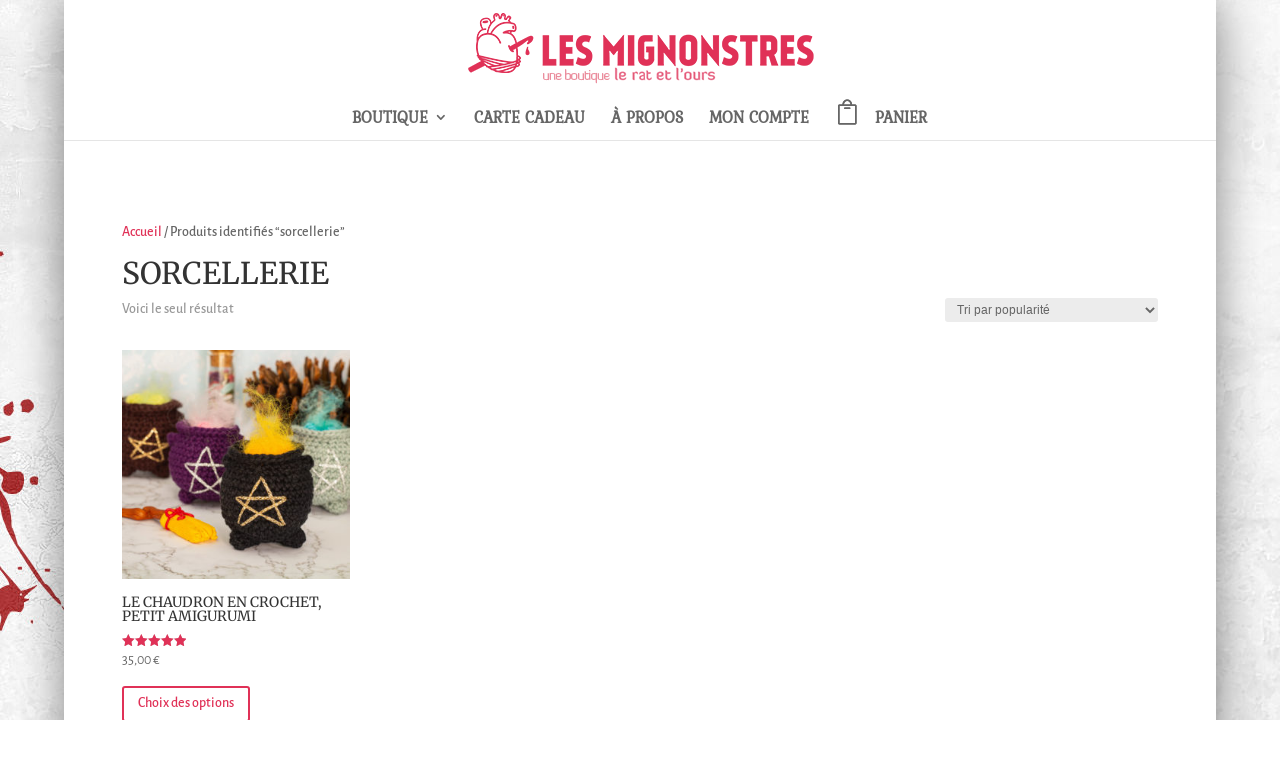

--- FILE ---
content_type: text/css
request_url: https://boutique.rat-ours.com/wp-content/et-cache/1/7/global/et-divi-customizer-global.min.css?ver=1749567970
body_size: 1705
content:
#main-content .container:before{background:none}#sidebar{display:none}@media (min-width:981px){#left-area{width:100%;padding:23px 0px 0px!important;float:none!important}}.archive #sidebar{display:none}.single #sidebar{display:none}.page #sidebar{display:none}#et_search_icon:hover,#top-menu li.current-menu-ancestor>a,#top-menu li.current-menu-item>a,.bottom-nav li.current-menu-item>a,.comment-reply-link,.entry-summary p.price ins,.et-social-icon a:hover,.et_password_protected_form .et_submit_button,.footer-widget h4,.form-submit .et_pb_button,.mobile_menu_bar:after,.mobile_menu_bar:before,.nav-single a,.posted_in a,.woocommerce #content div.product p.price,.woocommerce #content div.product span.price,.woocommerce #content input.button,.woocommerce #content input.button.alt,.woocommerce #content input.button.alt:hover,.woocommerce #content input.button:hover,.woocommerce #respond input#submit,.woocommerce #respond input#submit.alt,.woocommerce #respond input#submit.alt:hover,.woocommerce #respond input#submit:hover,.woocommerce-page #content div.product p.price,.woocommerce-page #content div.product span.price,.woocommerce-page #content input.button,.woocommerce-page #content input.button.alt,.woocommerce-page #content input.button.alt:hover,.woocommerce-page #respond input#submit,.woocommerce-page #respond input#submit.alt,.woocommerce-page #respond input#submit.alt:hover,.woocommerce-page #respond input#submit:hover,.woocommerce-page .star-rating span:before,.woocommerce-page a.button,.woocommerce-page a.button.alt,.woocommerce-page a.button.alt:hover,.woocommerce-page a.button:hover,.woocommerce-page button.button,.woocommerce-page button.button.alt,.woocommerce-page button.button.alt.disabled,.woocommerce-page button.button.alt.disabled:hover,.woocommerce-page button.button.alt:hover,.woocommerce-page button.button:hover,.woocommerce-page div.product p.price,.woocommerce-page div.product span.price,.woocommerce-page input.button,.woocommerce-page input.button.alt,.woocommerce-page input.button.alt:hover,.woocommerce-page input.button:hover,.woocommerce .star-rating span:before,.woocommerce a.button,.woocommerce a.button.alt,.woocommerce a.button.alt:hover,.woocommerce a.button:hover,.woocommerce button.button,.woocommerce button.button.alt,.woocommerce button.button.alt.disabled,.woocommerce button.button.alt.disabled:hover,.woocommerce button.button.alt:hover,.woocommerce div.product p.price,.woocommerce div.product span.price,.woocommerce input.button,.woocommerce input.button.alt,.woocommerce input.button.alt:hover,.woocommerce input.button:hover,.wp-pagenavi a:hover,.wp-pagenavi span.current{color:#e03157}#main-footer{background-color:#eaeaea}#top-menu a:hover{color:#ff0000}.et_boxed_layout #page-container{-webkit-box-shadow:0 0 45px 0 rgba(0,0,0,.49);box-shadow:0 0 45px 0 rgba(0,0,0,.49)}.woocommerce div.product .product_title{font-size:24px}.product .related h2{font-size:16px!important}.woocommerce div.product .product_title{font-size:24px}.product .related h2{font-size:16px!important}section.et_pb_wptools_product_carousel article h4{text-align:center;padding:15px 5px!important;line-height:1.3em;font-weight:bold;font-size:13px}p.demo_store{text-transform:uppercase;font-size:14px;background-color:black}p:not(.has-background):last-of-type{padding-bottom:15px}.aws-container .aws-search-field,.aws-container .aws-suggest__keys{font-size:17px;text-align:center;text-transform:uppercase;color: #9c0000;font-family:'Merriweather',Georgia,"Times New Roman",serif;font-weight: 900}.aws-container .aws-search-field,.aws-container .aws-search-field::-webkit-input-placeholder{color:#ef1111}.aws-container .aws-show-clear .aws-search-field{border-width:1px;border-right-width:1px}.aws-container .aws-search-form .aws-form-btn{border-width:1px;border-left-width:1px}.aws-container .aws-show-clear .aws-search-field,.aws-container .aws-search-form .aws-form-btn{border-color:#333333}.aws-container .aws-search-field{border-top-left-radius:2px!important;border-bottom-left-radius:2px!important}.aws-container .aws-search-form .aws-search-btn.aws-form-btn{border-top-right-radius:2px!important;border-bottom-right-radius:2px!important}.aws-container .aws-search-form .aws-wrapper{box-shadow:10px 2px 5px -2px rgba(0,0,0,0.13);-webkit-box-shadow:10px 2px 5px -2px rgba(0,0,0,0.13);-moz-box-shadow:10px 2px 5px -2px rgba(0,0,0,0.13)}.et_fixed_nav #et-top-navigation{height:40px}span.on-hover-text{font-family:'Merriweather',Georgia,"Times New Roman",serif;font-size:13px!important;font-weight:900!important}span#et_search_icon{display:none}.woocommerce-cart-icon{color:#ff0000!important}.woocommerce div.product p.stock{font-size:1.92em}.woocommerce div.product div.images .flex-control-thumbs li{margin-bottom:1.6666%;margin-right:1.6666%;width: 15%}.woocommerce div.product div.images .flex-control-thumbs{margin-top:1.6666%}.woocommerce ul.products li.product .button{font-size:14px}.woocommerce ul.products li.product .button:after{font-size:14px;line-height:1.5em}#main-header .nav li ul a{line-height:1.3em!important}.et-cart-info span:before{content:"\e013";margin-right:10px;position:relative;font-size:25px}.et-cart-info::after{content:"PANIER"}span.on-hover-text{overflow:hide;text-overflow:auto!important;width:150px!important;white-space:normal!important;color:red!important}.submit{color:#ffffff!important}ul.shipicon li.gift:before{content:"\f06b"}ul.shipicon li.truck:before{content:"\f48b"}ul.shipicon li.number:before{content:"\f5a0"}ul.shipicon li.adult:before{content:"\f06a"}ul.shipicon li.promo:before{content:"\f4d3"}ul.shipicon{list-style-type:none;padding-left:34px}ul.shipicon li{text-indent:-1.4em}ul.shipicon li:before{font-family:'FontAwesome';float:left;width:1.4em;padding-right:8px}.soldout{padding:3px 8px;text-align:center;background:black;color:white;font-weight:bold;position:absolute;top:6px;right:6px;font-size:12px}section.et_pb_wptools_product_carousel article h4{font-size:9px!important;padding:9px 0px!important}@media only screen and (max-width:600px){.aws-container .aws-show-clear .aws-search-field,.aws-container .aws-search-form .aws-form-btn{font-size:10px!important}p.demo_store{font-size:10px!important}section.et_pb_wptools_product_carousel article h4{font-size:7px!important}h1{font-size:14px!important}.gt_float_switcher img{width: 15px!important}gt_float_switcher .gt-selected .gt-current-lang span.gt_float_switcher-arrow{height:11px!important;width:8px!important}.gt_float_switcher .gt-selected .gt-current-lang span.gt-lang-code{font-size:10px!important}.gt_float_switcher .gt-selected .gt-current-lang{padding:5px 5px!important}#gt_float_wrapper{padding-top:47px!important;padding-right:10px!important}}@media only screen and (min-width:992px){.et_pb_wc_description{font-size:19px}.et_pb_wc_tabs p{font-size:19px}}@media only screen and (min-width:768px) and (max-width:991px){.et_pb_wc_description{font-size:16px}.et_pb_wc_tabs p{font-size:16px}}.ppc-button-wrapper{padding-top: 20px}